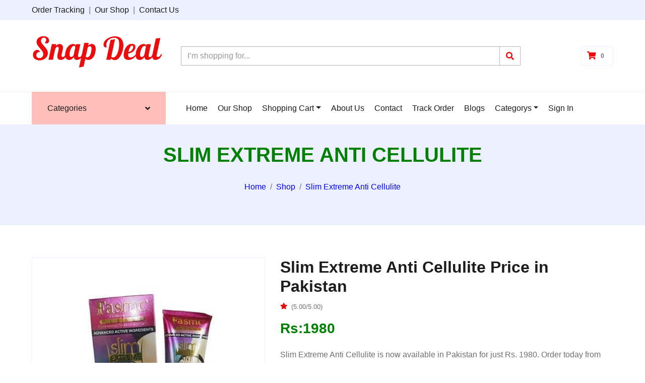

--- FILE ---
content_type: text/html; charset=UTF-8
request_url: https://snapdeal.com.pk/categories_sitemap
body_size: 613
content:
2604

--- FILE ---
content_type: text/html; charset=UTF-8
request_url: https://snapdeal.com.pk/sitemap
body_size: 615
content:
204419

--- FILE ---
content_type: text/plain
request_url: https://snapdeal.com.pk/public/gallery/1706949769_65bdfc8903796.avif
body_size: 17314
content:
���� JFIF  H H  �� bExif  MM *                  J       R(                                �� C 


�� C		�� ��" ��           	
�� �   } !1AQa"q2���#B��R��$3br�	
%&'()*456789:CDEFGHIJSTUVWXYZcdefghijstuvwxyz���������������������������������������������������������������������������        	
�� �  w !1AQaq"2�B����	#3R�br�
$4�%�&'()*56789:CDEFGHIJSTUVWXYZcdefghijstuvwxyz��������������������������������������������������������������������������   ? �S��( ��( ��( ��( ��( ��( ��( ��( ��( ��( ��( ��( ��( ��( ��( ��( ��( ��( ��( ��( ��( ��( ��( ��( ��( ��( ��( ��( ��( ��( ��( ��( ��( ��( ��( ��( ��( ��( ��( ��( ��( ��( ��( ��( ��( ��( ��( ��( ��( ��( ��( ��( ��( ��( ��( ��( ��( ��( ��( ��( ��( ��( ��( ��( ��( ��( ��( ��( ��( ��( ��( ��( ��( ��( ��( ��( ��( ��( ��( ��( ��( ��( ��( ��( ��( ��( ��( ��( ��( ��( ��( ��( ��( ��( ��( ��( ��( ��( ��( ��( ��( ��( ��( ��( ��( ��( ��( ��( ��( ��( ��( ��( ��( ��( ��( ��( ��( ��( ��( ��( ��( ��( ��( ��( ��( ��( ��( ��( ��( ��( ��( ��( ��( ��( ��( ��( ��( ��( ��(=��i{zθ�|T���Z֭l.�D�)	T�ǧ�*���5�F�irR�o�S��F��?�h�[�� 	E��}�����F|<lc��gq�����ߕ?g>�o�f7�|�� g�m�my�~��f�?���{���#~�_�B����'�=��s�٘���/�������� ��8?����9>����E|;��*�?�4{9��f;�|K� g���������� ��ǎ�7�z{�Ώ�hχ�4��G�(�s�/��w�����K�F��1�F|;b�$�1���� ��� ��Ϧz�~�}��7� >e� ����Fk�����r�<Uc��Ϸ��Ο� �������h�r�/��w�����H��F�z��h��;�j��q����G|8� �����9'�ٸ���/�������_��?�k�� ���)?᤾� ��e� }=���n7�|�� g�sAɬ?
��J�5��2�Dж������\�Zǝ(ʜ�&��%QHAEPEPEPEPEPEPEPEPEPEPEPEPEPEPEPEPEPEPEPEPEP|7�i^��� ��wz����݌K����]�c��u� ��}�y5�������7������g�� �)�~Jk��4}	�ڝ�wG�v�>��ɗ��_�ȍ�ϵ����� H�B[������U�7�i��#�^6��5�jG��i�G��y�G��D���E��h�ǚڥt�#þ�ѽ��Uw63^�����<e��k6hזp�Ad-�7:I�S����� g4��ݘV�Cʪ��;�O�?������ g�ڣ_h�:�@v>��\֩�=�:]��V��ִ�1y����� �bs��TJ�����|}$1J���RTe��r2���J��9���Oj��;e���7�q�����{{���:ж�F��\�oo�p7��}+Ʊ��6��ŧMa4n&H��� ��Y����J�S��KM�wt�{���b�+�E�I�[���V�e�f����E���=E<y�~��&q|���� gڣhk?�c�c����~�m:���^��,��3y��ϰ�Sbt���S���c�K��Ū��7�Ɂ`)��-��n;f�r��*�u}v=hJ��qt��� ���N_hg��y��ѽ��t� ��Z��o�K}#R����qϻ`,NT��� ���2�I�v�m{��أ�D�^k>���G��~֎ǡ� �q�H��AO�OC���x�D�� !����\<>��������!0�F"���3ʎ?\U=&i.�&�F���Jr��'�Ƈ�PQ��_�Q� �q���1~���zY��w�ɟ�]����+�� njQDGɞ~�Qۘ��2������[ඝx3��O4���\�J�C\g�=|3���ZbG�]>�c�]�uJ�ʎ�g�ng[�ʵWY?̒�(��4(�� (�� (�� (�� (�� (�� (�� (�� (�� (�� (�� (�� (�� (�� (�� (�� (�� (�� (�� (�� (�� cJ�_�b�M��[�@w0�X�ߣ���\7ƋY����[���4���z�/y�iM�I��]W��)T�%���_|24�r�F6����1��}�GͶ�����f�I����(�ۣ���2X�^�x���|�n�1�[p�Ҿ����[��Z�%.U��o�ȭ��^��Z��|u��x���}4i�b�5/?M�����27]�A�ּ�O�,W� ������V,~)x���]��� 
S���9�U��UR�]�T����_]k#�K�������3�N��3$~\�"�~J�F;Ajg�~7G�C╆���u��N�	����r�����j����>�W�?]��K� +ěI����s{=6<5�����Zy�N�O�?����_��cq���rWS��ۈ�>�����#Ŗ`�๸����L�i{b�/��;/*��?�V���G���q��#� 
��^%f?�8����� �V�����O_��0t��Y���6u�R������G-��W_�A8t�+����۷�5T���d�k�1����VtYT5!�|�1��~p9o��ERO�^(U�X����� �S��kx��������E_�}��`�uP_ybO[_k�z��p��;	,�Ks�s�Q��-��7��f�����=>xPk�=��%�T�b�3���)x�O���� ��K�/�� �z�� � 
�g+Z߉����Q_{4uO%�",���*Au���#7K�/?6Qy?3��1Y��e��(~c�Ko�;œI�k�����^��x���&�t�� �j7MZ�-H�(���&� ���f��6w2������ �5�|��jZd*3%��6� �ہ�i��įk*�8�Y��q�8�yޯr��j��į��r���&I���Y���:TJR�3�V�/�S�h�����1�H P*qH�t})���s�Y���Q@��(��(��(��(��(��(��(��(��(��(��(��(��(��(��(��(��(��(��(��(��(���j�=KK����x^'����ȹ���4��E��4~m���>���t�$�~?盲W�j�!uH���0v���5M,X����U��.%U^�)2�W�x�š�~>�������-���W]U��s�i}z��/Ҵ� ��LvSi�ܸm&)~vwRrS�k�.�+x�h&�[$#�Fۢ����8�r��<e�X�i:�֝Ƒ����'���Ω�#�ڍ�ŝν�\Z̻$�I����S��3'������}��s�t���K�[A��,��j�yjz9�R�����r�����]S�z�K<6��0J7$��8�A�°~����ߌl��C,|���'���*����=7Ě�~���ö[���U�����s�����+Sq���ѫN����z߷tw��O��Ƨ����jɫGO}<FB�fN+ͼY&�q5�j�i�|�g�E����>O��[Z�tv�S�xOS���k�F;��+a* ��2��%yc�X�n�~�5�?�YmD8�9�D=ٱac���Rz��}�t� ,mt� �WP[A�on�8�"��߄�}��ψ�ͼ7&iS�@����U���ׇ<q�y�q��ى"�>��A�6��Y����y<F渊�N���E�k=�Zs?c���5%,�w̬Y�kk��1�;�f��[��x����ye��^���ɤۦ��\SD��K�����j����o�u�2M�j�{v��|�!f9�x/���>Q����k/��Я��i&���znu�O��oF����t.<s�KA����U�+�
�>��^��{�s�ڧ���="�J��O&/.�vм������� i��4�nI,��cg�l�d�R�����m[@��{{i�N$�.��e������q����NX�U(���u��C��m��#�(��-�M}=�'������x���_Ŋ��m_>�V�G
�_X~�ZR������m�OĻ䵥g�M��[[�d��o���ފ(��a
(��
(��
(��
(��
(��
(��
(��
(��
(��
(��
(��
(��
(��
(��
(��
(��
(��
(��
(��
(��
(��
(��
JZ(�/��k���~0�1�����7����k�<ig�����~Z�G����7�������A���J��X�����u';A>�{�d��-�؏i����?��=�Ms����X�s{s=���X�U@�a�F �s:/��G�h������P�,���gs ||��*w�|S�j�cq86��Q
#I�&�/��-\���_�p�G��"��|RB�#�v2XerkH�r��p�4ڼy��?[�5$�t]+\�"I<��ĳe�����_�Q�xvmZ��Wz��� �������q�(�(��K� j����uy9�$�~bq��үj��I�i�����=������g��q���V�-��y�S���%���g��[�>8�՚�ķ�weK���$�b{�Rq�]*��<A�/�V6s����[�H�E/ʛ�|��k��u�SI�x��&�I�3�+�rs��V���/u��7�4� f�[Ÿ}��p?SO�޺��a׵rn<����ƭ�öZ�ǌ.���\El���Ϸ]�K��$׼Q|������_,��yU�f�x�Er��mf�Ms��ڤK V��@�� �����~�lZ	�JnQ؆S� ���.V���Ғ�\��#rx�T֠�����M:A�J�%W8�zV敭x�?>����n͠��+��fk�ҡ���	��ȥ�đȿ�A�uz[\�}��2O�y�o��x�wg���5g>U��T�em��=i��s���%���/����&�G$e;��G�=\��<A�-R{�����챫��?�"jox�U������a/8X�D�!��%�Z�� 
�^Go`�&eMц�=H8�#s��a���y��vZ,;m��_a��:X��_�o��]jf=ޢ8��j��vۄ�쓧/��\��y=��g�V��S�;?�u�r��Oy/�=��(� �(�� (�� (�� (�� (�� (�� (�� (�� (�� (�� (�� (�� (�� (�� (�� (�� (�� (�� (�� (�� (�� (�� (�� ��� ��kz��f�=����/��ŭ�A&��V' � ��4��5�v8��c��&���:�Cc���?�?o<{�A:Z�����;i�{�^9�<�Yk�_����x؉��kX_s�v�ھ���|���}�c�������l|9y�j��6�{'�;� �b��Z��7�-� mO�׸_���%�ϙ�����W?u�9�Y��,1�n� �Tj�=w�g��2��m{Q��?��ƴ|.����E��6��G=��$y�	����U������O� L?u-:�<Z�1J�r�e#�qB�W���&v���� ���߳��������W"�oE4���B���<��:�7�MS���[�$}?^[���j�"���B z��dh���*��s� ��o��}㜞�NO�sS��_�YeId�4�**(������8������z������ $�� �%���z��co���.�*ny��昣�P�Ts�#�粶:�W�?�kĚ���-�[��訳3��'�'��_����W�;8�H�L��.���1q��WMc���Ry����tM���Cǧҡѫ�O(�c�e��F�k<����o��z��X<�/��5���'��^[����^׿f�o�*�˨���>����+��O�+���3��j'���Ǐ]�-��iy4rg�S������k�,|k��1�ˎ�n�}��ƾ6񿈯/��th�g,��I��V_�o�m�t[�!�6���3� ��*�0���1��g��� ÿ��_Y��$�^%;�3v�O�_�� ���&��3��yN�o+�u,������_�ʾ9�ά�WQXO&��.�6~�}����}0���4����|���W]*��s��KeL��6h����(��(��(��(��(��(��(��(��(��(��(��(��(��(��(��(��(��(��(��(��(��(��(���,>��<�����K[���t'� �|ߤȺ�����b?���i-�{�/���m�� ��3�
��������m?�����g�<[���?�I��ǝx�=�Τgi=��uE�Y���.�1�N�c����<M�Y�������r� b+������nHs�M��ۮ �� ��Ԥ������Wu�{�?U���=��)Џ�� �°/�퀟��h��*�^�'�>Zk\|�k�~�������!�S���kt��B'�r6	'�������R�'� �>�����i��[��g���R��8q�rt��M/��ch�n������K^�Ҹ��1��� �Woc&�p{5e*��]\�t=>MJH-��[��=����M�I}�D����@w~���O��^K��	�2��|��� Z�g���G�$�����y�cWS������lrT�l���gZx�Z�c�M6��,\u�QU����_-������]j�J=����K�.�� �dUK?�X���g� e�|�ɱ�I�e�s,�������
iϫk�=�3���_����A�]�����o���e��o����tؠ-ve2F��F�_�j>\W��ya���<�Ue*{��+�< ��( ��( ��( ��( ��( ��( ��( ��( ��( ��( ��( ��( ��( ��( ��( ��( ��( ��( ��( ��( ��( ��( ��(��Ɵ����n��E����܌?�~k�����<um�ȑ� �5��p�H�H�a�_�� �����?����>�uw����Eva�?J�������
��r�X��#�.>�}���� "�^��R�YXuY~u�^ m�~�>��)^'�*��˿�n�t�z� ���i�_��k�����#���ե�F�g�_2�N�/;�A�q����R�������w���9^� ���=d��c��z�ύ���</��I�k�$�#�,V�P����T��e�w����������p�Wʒ?=�f��S�mE=j���|�>�����-�[=Z�K�&�X8������s_9/��s����!�r���SO�c0�_+��� {�}�5j Ծ����s�M�}*k��s��c��0���*�k�F1� �4l�o�&��}|�Y�4x�]����nJ� wA�_�_�L�4m��Z[=�w���]���Fe@�_��軫s�� ����M��=j-^O.��I-,r7��|�/������*�o�jSx���{���� ���͙�31f]�{� >n��� $�7�� b��;H՞��Bk.��|v����+0QXʫ弈���(�m;�k<�u��>%xG�>��{��U-"2]���^tР�� Ã���_��ǉ�+xz�T�]�G����W����o�� ��˩�����.t�%��M�$Ǯ�G�
�1�	�7�~+�C�.��h�7�"�v��e��XT�H���aWڷ[�<_�CĚ���qw4���V|?{o�w��-��MF$���9���_Exc�9���%�'���z��T�,���||B�����zH��V�#�~�cw8� �3� ���WZ�W��3m�?������"E�d}��&�
��5�F��tpb(ʅGN{��RR��0QE QE QE QE QE QE QE QE QE QE QE QE QE QE QE QE QE QE QE QE QE QE QE ��q�_�^��_ګ��X��Z� ��w� ���~D|u� �C������jvwa�� =-�b�iM��xk�qMwG��L�2X��ɻwҾp�&�}� J�K�	-�'(�]��־c�����G+�
������1���_C�>?h��߳o�i�rc��K(�K���g�W���`�S�ú�5��x�#�Mz+�R~t�ܜ���w/������~&���{g�8�7�n�%�Kr�L�8���I����V�V�5��sؼ7��4'6�7���_��yM�{c�7/t����ւJ�{��/t�SR��Ώ<��vv�2�+=�C>q��UJ)ۚ�Z{� �vV�o�ɹo0y��2�;1���&��Mc�������<(� �է�7o�?�(��>���v��ox�?A��h�qM���VȠO����I�����%���(.W�?�g����<#%�����S�D_�~8���\h?��%��ʺ���r�Q�G��?��㷈o�}��z�'�U΂|Yuo����;g�M�UG�<��ܧ�|_�����)�j����OˢCs}�m)|���[��Gڮ��ű�?)���SNiĿ�IB4��;����t�~�w)A&�xۛ�P~N3\'�����k��Y����̓��θ��6x�T�}��<5��HZ��S��=��ΎF��|eG�YkӤ�}����mD�מ�6�&wr[��pF���^���<Z�Uk���G������R���yV���Vr�FV�����������=kִ�`48�_!R�������=a��>���}��y�K�D���}{W�߲e���{���c�_@W�`U�#��\�ɒQE�yAEPEPEPEPEPEPEPEPEPEPEPEPEPEPEPEPEPEPEPEPEPEPEPf�#� o�:/���˷�E���7���_����O�*ŏ�G�-��R5� �� ��r� �,�WG^��UN'Q�H�i�PC��o>�u|���� �	2-� �׵�:����tI��d���� ���Ýsǚ�h�f}�d�Hv���:���GO5�w>��o᛿~�6���o5-kx������j�^����ME�����Q�o��}���?z��)���c�4X�/�-�|>��Cqqu6�p�}ܖ�����*�=��O�+çI�토� �tk2-�������<��yݏޭ��>~������<;�3�������]�A� ��M�ev6�a� bU������;�x����a4���5Y���ۋ��#��=?�_���7����Ե4�v��WWR}���;�f�E�r���f�����<�/��K��j��zeƱ&�$�� �2/A����1�>���x���4���u�i���ů��y����Ky���ӏ-��E�~V�?�Z<�/���}gG�t�C@M9�]6Qqx?q����۫��(|;��� g_[xcY� ��-��QݫY�Rʛ���������������z��^���{��7ך~�#=�I9��u�XU��$�tP�
�&�sȼu��W����-��7Y��1�o'���L�-uZԓ��W��O�S��lw�~�@\� �5CD��d�oκg��%���_?�8����ز�Z�g{5������O�\�[�LNEۚ�_�sMo�L��Ծhw��=���H���s���;d-x�yՏ��)8K����� ��|�m��Q����E���埳=��|�
� �i'�����}�Z�}�q���T~c����8��(��(��(��(��(��(��(��(��(��(��(��(��(��(��(��(��(��(��(��(��(��(��(�+�+��|K��[������������ਞoi����YW_����� �PTw<��o�,�,�_��jbH��/���;�=��k�AK];ȴ�Z��XҬ�!����'-�HP�8���� �s�'��|��h�ƚ��g,�q�C�=٪�� ?h-����`��S�0������ ;�a� �W��><x��@���0Y[�Xق���A-����^>�����>�-����C,I���>`�J�v�B��f��ῄ<E�G��� �Z����j:� ����seeP��<��66�w���փ���o����1�������b:|+�[�n���u>��,�yL͹��z���7L�n�����{w�x*/B4�����S3d��[���"�Ə�Z,x��2��7_d}'Z����Ս�hN�8deܿ�j��$|�E��/�x�U�<�_æ��9)��Ip��Gyػ�#q�[5�̬~���_���_����º*�\Z=���%�D|�yKfZ��>��?e�7��{sgm}�Z%����;c�Kt��~��k��zǉ<I�Oj�9�LZu���s�3LR�%~}�o/� �W���|=�k�x�L�|[�K]F9��]hE-�G���4��$������ z�k7�&�f/k}�t�#�����o�YB��V���uyumge�.���K��i�$�6��k$�c�����F3�W�?Un8�V�����F�d�M�s� ~ک�V��g��Z�%���?�mff���xevü� 
��{�Ћ��V�~�����/���4���%��zs?���� [�i���F��U�����-8����'���E��QE QE QE QE QE QE QE QE QE QE QE QE QE QE QE QE QE QE QE QE QE QE QE �Ҽ������~�)��5\�z�U�}^��_�����9� �7�I������x���ȴ�^�_�V��Wu|���z}k�����+�%�{�
��k���[��D{u��?��5�zO���G��=�����Fm�����gR>P����)����V�ye�Kp�(N���r��7��Z�|C�Bk-S���4�,o4�SY�b��P6�<O�.��e�:��{��k��"���W��/�u�\�ky{n�u��d���W�]pwI����x��m��������S��Ȗ��tm)�\��[s %v�w� u����#��|6�[�/�:k�(�4��]�ڭ�6��s�m�<bVb��}�6��������o�����Z^����+�K�m?�/"N�j���/�W��s����2~�v^{�4�v�W���,4��[X�G�^U/��vvt|7�\U��.��K�)5K�!�ֵ=1�d��Z��p��EvM���A�?<m�� ��:/����MN���U�̨�>v��~���9�|������u]J� Lx�4�K](m��.Q�|q�� <���g��ߦY�Α�k���oa�I�Z��O��[�3W����揆����4�K��(�e�l͖�j��b�mrg�-�1ͽ���a��67m�~�K�q��� �4?N/�|g���.4�mR�Kql�H�m�;e>C�B��/,���}=�<�7m������
�'��m� �,��	�_��E��4Fބ�rH�͟���b>��t��x�(ϖK�~��qp�$s_.?�B>�]^O� �-\���J@�X�?&���� .���|��� ȉ[���KDg|���ȫ�ke~��S�S�g鶉o�-�cˆ8� %�V���c�_�>��l~O'wp��)�QE QE QE QE QE QE QE QE QE QE QE QE QE QE QE QE QE QE QE QE QE QE QE "��6��m~��Y�X�2�E�I^��|c���c�E?�h��$7��ks࿈��������-�����V��|q��51�k�V��z\{ܗvM�o^�k����͕����i)��� 1]_����U����oQ�'�f)vYÏ�s��5A�y�O��#� ����c�2���Iyh�S�B�I��qw�d�;|�3m��W�΁�k�.����[o�jw����Cp�7ۂ�n���܌���W�|@������\%��n�S���F{���9{���h�n��)]�^Q��~'��k�-��������a|5�짒I/��9i6�a��_�Z�9�cI�,�/5?�~<���Ԛn�$p�$�K��q�p�~m����[��
��ľ��e�]�gu&�v��S4S�nˎ[���z�������(����Z�5�[I<_�A�Z���BA漑�˂���?>ߗu|��O	��S�I�v�~�<Y�]�2ʾl��*������h�=D���cI�!�o^�2��=���2��<|���Y���|m�8��:�5�HZX>�H��[?���C�����|=�1�A�����t���A��[i��5�"�ܰ��
63��k�|A�;��Z�\�.��۴]I/U0v��t4�͇��=c�~�b��F��c�������}��M�i��+��3!�?f��մ�J����;���ݿ�W.:�|&`��G�9\��g�aL��<�V�������/��N���@��5k(�� �t�?��%Ԟ��M�Wqu��Ҿ
���8�\^�ͻ}����>�H/$sU�<=Iy��z?��Ju"��K_l~^QE QE QE QE QE QE QE QE QE QE QE QE QE QE QE QE QE QE QE QE QE QE QE QE �|C��W�<C3���c�ٵtu��(��Q����/榁���� h�kX$�;ȑwc�
�� �B�|�4B��[�;}����$��ї'ں�R��i�r ��o������u;�"�[��%��du�0������/���<;�_-��_���^]iv�X� eB��Ý���3m�&����=/����{F�N��M��m<fA$/q�,������-�{�A���Ec|��U�Ү-`e����q�.˅��~Vڵ���Z]��׻��������I�̈��d��>e�w/o�S��ŏ~�_���Ay� ������J��.|B$Dši�O,������.���^u���¯h����^1�n�_T�lm,-`x�K�\��rx���5�_-<I�}oJ�m΂�}�7ԗW�cg`��Q�r�Uf�;o�>��[�g'�Z��i�DФL�ҢA3������>\!��j�5�{��?m�o�^j����!�5������JX$�7�\�����?����׀�]�F��Z�Q�.��M�$�v�t�[//v �
�n~m� 5v�_ƯM����7�Ous�<R��Ȑ%��������6��i�?ǏCs�so��M{�kVK2����\��2�G��2�T�o#ٿf��W��	6� �W�������<��8��ٷ�6�'�?���.���XZY\�e#2��g���x��Z}�koo�}��Q��2�{���㟿_%�S^����}��^�+hx֩1��?,q�Г� ֯�� ��w�/��n�7��o)��[P{�\8��_�ܫq�±([��J[������?������GQ����~�-W۟�Q@Q@Q@Q@Q@Q@Q@Q@Q@Q@Q@Q@Q@Q@Q@Q@Q@Q@Q@Q@Q@Q@Q@Q@Au�m*yH�*zJ �B����{cp~_�����Y-��8�B�e�Aї�G��+�<?q�֩~I%����ٯL��I�T��;��T�����TG�|R�k����'����W6�7>�|]�x��:=��w7�v��J<M!���W����ʒKyU7|�r�q_1~�^����%a"�����ې>Q!�M� �C*|������,C�⢚�ͥ�c�tM[U�\iz��#ig���΍f_.4,p�����Vu��/ �6�4vW�VZ��m#��>Г��D�/�m��pݶ�<{%�����y��e��|
2��`������5/����=3�:N��h�#G-�f�������(U������фe����n-
Q��W�~��8�R&i4'�Si��j�ْ)�Y������q�v��|<�$��p-��2�E�b H9��ȯ\��f��]\-���s_C�m����nDto��m��v��q��n�+Ck5���n�m6/*}��x�4�F����P��I5��FG���O�6s�$�goy:J�E� -$(<����������G{pח�^d��Oo�ו��2�6z��b	�t�_�r>R� N��W�x��Z蠏��_��N������3��e��UG���np:~���	��7>�5���o�|z�9� W�]��=� Z������8�����K���FI ���Z�f���tɫ�˽�����8�&IW>墊+�͂�(��(��(��(��(��(��(��(��(��(��(��(��(��(��(��(��(��(��(��(��(��(��(��(���ih��?x�j�#x��F����J��\�����}��N�� �<ms�E�����c��<�������� ��w�;˘�݌�p?�8?����wդ�ޥyg$�f�y"4r��r0����'g��-��"��{{��4e�yd#9q�c���� ��>�r���_ĖW6	�qvp�i�zо�p��ɷpDbI���V���oj�"{R�f5�o�WUm���N��WZl�+�.�}%폀on� ���٣��|����E�����r���jq������j��L���tw�YH��lD���+������g�6����*�_>J�F_���?v�����;��R�C�]��t����Ėk��I;q�?{ʐz`��ƾ%�&6��[�2gg��3�&��Q�#���^y�Q���4~~g���|��3|>X�<��)co�y��ژ_���ź������A4]2),�&��n$��[`�c���>U� ��*�<F��cY�`)��`w
���	�c�c�έ�xf�9�Os,���Hh$M�%#��9�4�����~ ��A������;�� #WG���[8mu�ӬU����ff`>bı�Zv�~x�R�4��5k��	HѮ ����|�� k��]ջ����Y���/��֑
�1ò3�`�+`���M�oxe5˿��0�o��(���^�3��5��� 7����|��қ�U���b&ܝGS�>8|+��/�I�RR�����r[��?�b9F��Ex�b۞�¶qc=<۩_� d��G|Fox��;ywXXm?+����{�	�	�����9��=��LG+�� �W�A�X���G���JX껶}�EW�|�QE QE QE QE QE QE QE QE QE QE QE QE QE QE QE QE QE QE QE QE QE QE QE QE R7�4���@��������%\����	���r/P�6Z�C�I���4��+�	~���n��'?}|�� �i� �W��t�)?;h�{�_�1��Q��{BG�j:�0�O�-7὇��kv�"�-/%}�C�^4�U�>�o�V��D�X��
x�P������bbu�{b�~�����>���.�M�Ŭ�a� VIڏ������o�z_����E�>�7�.�� e��\g�9�{I�\�0x��kkt���Oh0u��q
>>S!����ߎ>4�C�� &���ƫ�y(�.���q��~%x�]�ϟ��:���Y_�i�t�k�/.�����o#C4m�\p������.x��O�U��1�O���{��e鯦ZI��0��)��o�w���w�=|T��'���]R�O���>�_2jO�C-�̆[��{��ں�~QW^��˘�=�jgx�Zz-���:����=Z�6���-�sEr�6�`�%�� �W��U�>
�8�.tk���������+I�3�{��׀� �7?h��|;'�}~�}�OF�K�V������U/�C����}�BJ��R�ٗ��gōx���&��W�x�B��nyT�(b%�;��j���&+���/�&M~�O�@��^�M�A��� �	K����\|�+pO�����W�'#�ϟ-���袊���(��(��(��(��(��(��(��(��(��(��(��(��(��(��(��(��(��(��(��(��(��(��(��(��(�ʿ���5���K����t�=KJ��mP���CƻC����~��� <'���<%qo"3E,r�E�C_l~�� ����� 4��>"�u���>}���]����X�{�P|*�5�H�<{�\Ip6�,�X��
�V6���>#��Q/��-H�yqW��b�3��^,��u��ڍ��BY`��6��tW�F���ڔ�d~*��U�b��P0�X��ox�����<Ѡ>_ދTN>GP��z���~j�\[g��?g����P����mMy��6�Q7G׏=���[�|q�Z�Y��m!�X��d*� {�6�O�����H�����_�\��q%���B��;0d����⦐�O��+�{�����ց��Z2�c����*<�	j�ڷ�_l?����]�x�A�+y��fڴk�.~M�v~R?���d4�����\-����ܾ��Wuþ����� ��e���]��0&��?�sxwK���W�{�%�58P?��y#��ăĚJ@��qf��x�y���� _�U����(дr�{� iB�Q�(�>HB��?(�;��!ݳ���0Qj	2��������7��.�>i��.;�M}� ��o��9�)�í����k릎)V\/ȃ,;�����L�.���q����_$�bHz{-u��ߊt�|�ִ��������%h�7�fRpy�]X|<p�������Ϟg�QE�y�EPEPEPEPEPEPEPEPEPEPEPEPEPEPEPEPEPEPEPEPEPEPEPEPEP�/�v�K�5 ?w6�$ ��÷��+��?�'~��R/����?��Gt�>j����mL�����_�!��^ѥ. K�ض�Z�x�uC����z5K������cs!�/?�q^�c��$z��,Zg����y���M���vّ��g�k���,�d�{�Bk.�h����r��yw��ug���<s��:�y��ѕΥ���?�n�Phx����(��-ŧ��ў"�v.�#에\*��'����>5����Sm�İ5�����c�Ʋ�y�2��_�q�k�u�Z[��$n\�e-�[!�L�)2!����F��v��-y��,��]e5���5W[�,�bs4Ҫy�&�v�+/�:��$�Q����d�Z˵��y��_9��$ی�U�f��^>�z&��߆l���7	s4A�y�9�r���/���|Q�S�ԬƋ�]J��=�K-��D$G2�%�I�[�ե�ϊ^&��"���e��p��t$nZ�V=W𿄭�o_OѼOn�n�>�o򤄯�I?�Æ�.�A�tA-�)�.1�˝<�Ǯ*���O\Z���̱I��iR=>�V� ���5Au�^�{t�o�)���AGGk!��u?�g#ㆿL����{i� ��Í�5�����s+Z��Ԯ���ܹډ�Ȼ���G�֯اE��� ����)Ԥ��[��{o� �j��=��(�`QE QE QE QE QE QE QE QE QE QE QE QE QE QE QE QE QE QE QE QE QE QE QE QE QE y_��7�_����a`��"e�) �˚	�v8�������>���4?x�L��E �l~8Z�׿����KK��(��^��ƣ� ��a�� f|n�׏�wg��=y��� ����\�k��� _�U�x�IIH��jR��?%/?���3�?�st�ޱ��j̓�	���� ���7��s�~�7��$��C�ȹ�x\�֝��?,���>,�$�@�A� f�o�p� �,�Sg�� ����O���j�=M5�:�����#�r�&w�a��G�2���oi?�LO�7�g�mh��m�/���k��
d���ZXR?�1Ub�|q���&��</u��k�׈�Q��'6��a-��ׇE��~���Ecm��A�H�aT  ��.�s�� �<�z��nhF3,QP,��`�fMEC�Ry�=��� �	���AG�@QQ��y�%��N�@����� �)���(��(��(��(��(��(��(��(��(��(��(��(��(��(��(��(��(��(��{�<[��T���?٫� m�y?�
�Ҥ�࠸�d���=>�I&yl^�ֵr^:o����.�ʠh�����9N��"��cV��I[I?1]����4�+�8�h-�o$���fSS�$��l�kDQ�'z��E��X�y~�2�jL#���:��T~�7��/�� �νA���y]��Ɉ礩��mj.~qVaP��G�T�h_�V��m�tk'��37�z�~��X�A�зۻ��ڽ��u�X�u��H����^��{�J\S�� �[�zw�+%f������S���Y�|� ��ڧ,՘�T�5 i$�*�Y�%H�P�juTI*U��&���N��(��(��(��(��(��(��(��(��(��(��(��(��(��(��(��(��uCiϟQ��'M�"a�!k~��][�D�c#�q�+�i2�/F��(4����*��43��o#�"Hs��q9�d��<I?�
V�p�� ���P����5�q���!8o��oD� �VG�?:E���f�@A_z�%�i|�rT�y�Ȥ���5�uS��PhK|���y8M�^�5��̄~N��Q.v��q�O7��������c�%��v��/k�)~��u/�MZ��#d�Ut��wCV�y�cZ��I�ֵ��$��C�x&E�tV>h�PA�ԍZP��n�Aڽ*�zN��@�cS���i^���+ڀ*��uX[�N�	�� VY*E��[3���fh%jv�S-��-�����U�e�4��4 Ԓ�I)�oR$&��R��Bjd���R�S:z� <Zj��u QE QE QE QE QE QE QE QE QE QE QE QE QE QE QE �G'P*Z(>M�N��ʪ����� �k�V�η�,��Y����o�f+���9#�?��)���� ��U��@��
���U<~	���Y�t�P�N��*r�n�[�P<z:Gڦ]5�iQ@���9l�[��*}�h�պ(��Een� ��QK�q�ڵE U�8��'�*��6�g�y"��@,#��ME 0F)vӨ��(��(��(��(��(��(��(��(��(��(��(��(��(��(��(��(��(��(��(��(��(��(��(��(��(��(��(��(��(��(��(��(��(��(��(��(��(��(��(��(��(��(��(��(��(��(��(��(��(��(��(��(��(��(��(��(��(��(��(��(��(��(��(��(��(��(��(��(��(��(��(��(��(��(��(��(��(��(��(��(��(��(��(��(��(��(��(��(��(��(��(��(��(��(��(��(��(��(��(��(��(��(��(��(��(��(��(��(��(��(��(��(��(��(��(��(��(��(��(��(��(��(��(��(��(��(��(��(��(��(��(��(��(��(��(��(��(��(��(��(��(��(��(��(��(��(��(��(��(��(��(��(��(��(��(��(��(��(��(��(��(��(��(��(���